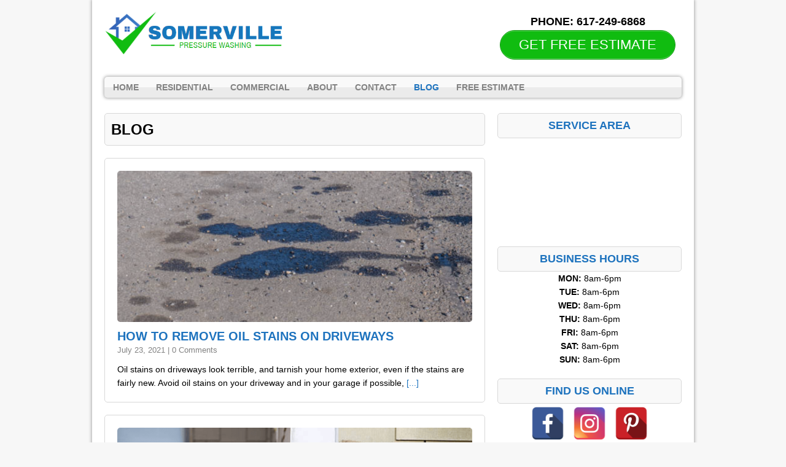

--- FILE ---
content_type: text/html; charset=UTF-8
request_url: https://somervillepressurewashing.com/blog/
body_size: 9671
content:
<!DOCTYPE html>
<html class="no-js" lang="en-US">
<head>
<meta charset="UTF-8">
<meta name="viewport" content="width=device-width, initial-scale=1.0">

	<!-- This site is optimized with the Yoast SEO plugin v16.0 - https://yoast.com/wordpress/plugins/seo/ -->
	<title>Blog | Somerville Pressure Washing</title><link rel="stylesheet" href="https://somervillepressurewashing.com/wp-content/cache/min/1/538fdfad04ac35d334a3540824025601.css" media="all" data-minify="1" />
	<meta name="robots" content="index, follow, max-snippet:-1, max-image-preview:large, max-video-preview:-1" />
	<link rel="canonical" href="https://somervillepressurewashing.com/blog/" />
	<meta property="og:locale" content="en_US" />
	<meta property="og:type" content="article" />
	<meta property="og:title" content="Blog | Somerville Pressure Washing" />
	<meta property="og:description" content="Oil stains on driveways look terrible, and tarnish your home exterior, even if the stains are fairly new. Avoid oil stains on your driveway and in your garage if possible, and try to get rid of those stains fast, before they really set in. If the stain has been there for a while, like from before purchasing the home, you may need the help of a local driveway cleaning service in Somerville that can get rid of even the most set-in stains on concrete surfaces. Where Do Concrete Oil Stains Come From? Mainly, oil from cars is the reason for stains on concrete. This might be oil, gas or transmission fluid – or a combination. Some of the typical ways your concrete gets stained are from: Servicing your own car Filling up the lawn mower A leak that needs to be checked out by a auto mechanic But, of course, there are several other things that can leave an unsightly oil spot on your concrete. So let’s review a few of the best DIY tips to remove those stains! DIY Oil Stain Removal Tips CAT LITTER FOR OIL STAINS Cat litter is a easy first step for fresh oil stains where [...]" />
	<meta property="og:url" content="https://somervillepressurewashing.com/blog/" />
	<meta property="og:site_name" content="Somerville Pressure Washing" />
	<meta name="twitter:card" content="summary_large_image" />
	<!-- / Yoast SEO plugin. -->


<link rel='dns-prefetch' href='//maps.googleapis.com' />
<link rel='dns-prefetch' href='//fonts.googleapis.com' />
<link href='https://fonts.gstatic.com' crossorigin rel='preconnect' />
<style type="text/css">
img.wp-smiley,
img.emoji {
	display: inline !important;
	border: none !important;
	box-shadow: none !important;
	height: 1em !important;
	width: 1em !important;
	margin: 0 .07em !important;
	vertical-align: -0.1em !important;
	background: none !important;
	padding: 0 !important;
}
</style>
	



<style id='spacexchimp_p005-frontend-css-inline-css' type='text/css'>

                    .sxc-follow-buttons {
                        text-align: center !important;
                    }
                    .sxc-follow-buttons .sxc-follow-button,
                    .sxc-follow-buttons .sxc-follow-button a,
                    .sxc-follow-buttons .sxc-follow-button a img {
                        width: 54px !important;
                        height: 54px !important;
                    }
                    .sxc-follow-buttons .sxc-follow-button {
                        margin: 5px !important;
                    }
                  
</style>

<link rel='stylesheet' id='mh-google-fonts-css'  href='https://fonts.googleapis.com/css' type='text/css' media='all' />



<script type='text/javascript' src='https://somervillepressurewashing.com/wp-includes/js/jquery/jquery.min.js' id='jquery-core-js'></script>



<link rel="https://api.w.org/" href="https://somervillepressurewashing.com/wp-json/" /><link rel="EditURI" type="application/rsd+xml" title="RSD" href="https://somervillepressurewashing.com/xmlrpc.php?rsd" />
<link rel="wlwmanifest" type="application/wlwmanifest+xml" href="https://somervillepressurewashing.com/wp-includes/wlwmanifest.xml" /> 
<meta name="generator" content="WordPress 5.6.16" />
<script type="text/javascript">
    var po_host=(("https:"==document.location.protocol)?"https://":"http://");
    document.write(unescape("%3Cscript src='"+po_host+"leads.polyares.com/js/embed/embed.js?apikey=8983ae5a430ccd0d315f9b35d4cb67b9b601d3ae&buttons=' type='text/javascript'%3E%3C/script%3E"));
</script>		
				<style>
			.no-js img.lazyload { display: none; }
			figure.wp-block-image img.lazyloading { min-width: 150px; }
							.lazyload, .lazyloading { opacity: 0; }
				.lazyloaded {
					opacity: 1;
					transition: opacity 400ms;
					transition-delay: 0ms;
				}
					</style>
		<!--[if lt IE 9]>
<script src="https://somervillepressurewashing.com/wp-content/themes/mh-corporate-basic/js/css3-mediaqueries.js"></script>
<![endif]-->
<link rel="icon" href="https://somervillepressurewashing.com/wp-content/uploads/2021/09/cropped-somerville-pressure-washing-service-icon-32x32.png" sizes="32x32" />
<link rel="icon" href="https://somervillepressurewashing.com/wp-content/uploads/2021/09/cropped-somerville-pressure-washing-service-icon-192x192.png" sizes="192x192" />
<link rel="apple-touch-icon" href="https://somervillepressurewashing.com/wp-content/uploads/2021/09/cropped-somerville-pressure-washing-service-icon-180x180.png" />
<meta name="msapplication-TileImage" content="https://somervillepressurewashing.com/wp-content/uploads/2021/09/cropped-somerville-pressure-washing-service-icon-270x270.png" />
		<style type="text/css" id="wp-custom-css">
			.slicknav_icon-bar, .slicknav_menu, .menu .slicknav_btn, .slicknav_collapsed, .slicknav_menutxt, .slicknav_icon {
	display: none;
}

.buttonizer-button .buttonizer-label {
    font-weight: bold;
}

.buttonizer {
    /* Center button */
    transform: translate(-50%);    
}
.buttonizer a {
    /* Change the width of button */
    padding: 16px 48px;
}

a {color: #1e73be;}

.widget-title{
	font-size: 18px;
	text-align: center;
}

.logo-name {
	font-size: 16px;
	color:#1e73be;
	font-weight: bold;
}

h1 {
	font-size: 26px;
	text-transform: uppercase;
}

h3 {
	color: #000;
	text-transform: uppercase;
}

h2, h4 {
	text-transform: uppercase;
}

h4 {
  margin:0px 0px!important;
	padding:8px !important;
}

.header-wrap .main-nav
{
	clear:both;	
}

div.copyright-wrap{
	background-color: #000;
}

p.copyright {
	color: #FFF;
}

.abovenav {
    float: left;
    width: 100%;
    clear: both;
    margin: 8px 0px;
}

.header-wrap .header-right *
{
color:#000;
}
@media only screen and (min-width:768px)
{
.header-wrap .header-left {
    max-width: 330px;
    float: left;
}

.header-wrap .header-right
	{
		float:right;
		padding-right:30px;
		padding-top:13px;
	}
	
}

@media only screen and (max-width:767px)
{
.header-left {
    float: none;
    margin: 0 auto;
    display: table;
    max-width: 310px;
    width: 94%;
}
.header-right {
    float: none;
    margin: 0 auto;
    display: table;
    text-align: center;
}
h1 {
    font-size: 16px;
}

h2,h3, h4 {
	  font-size: 15px;
	}
}


@media only screen and (max-width:600px)
{
	.post-2.page.type-page.status-publish.hentry h1 {
    font-size: 18px;
}	
	
}

.statesection
{
    text-align: center;
    margin: 0 auto;
    width: 100%;	
}

.statesection div {
    display: inline-block;
    float: none!important;
}

@media only screen and (min-width:481px) and (max-width:768px)
{
	body .statesection div {
    display: inline-block;
/*    min-width: 21%;
    float: left!important;
	  margin-bottom:15px;
		*/
		font-size:12px;
		min-width:17%;
}
body .container
{
  max-width:85%;	
}
	
}


@media only screen and (max-width:480px)
{
	body .statesection div {
    display: inline-block;
/*    min-width: 45%;
    float: left!important;
	  margin-bottom:15px;
		*/
		font-size:10px;
		min-width:17%;
}
	
}

@media only screen and (max-width:767px)
{
	
body .statesection div h6
	{
    font-size: 12px;
	}	
	
}


@media only screen and (max-width:600px) {
.post-11 h2, .post-11 h3 { text-align:center ;}
.post-11 img {width:100%; }
}

@media only screen and (max-width:600px)
{
	
body .statesection div h6
	{
    font-size: 11px;
	}	

body .statesection div
	{
max-width:20%;
min-width:20%;		
	}	
	
body .statesection {
    position: relative;
    left: 5%;
}
	
}		</style>
		</head>
<body data-rsssl=1 class="blog">
<div class="mh-container">
<div class="wrapper-corporate">
<header class="header-wrap">
	<div class="abovenav">
	<div class="header-left">
	<a href="https://somervillepressurewashing.com/" title="Somerville Pressure Washing" rel="home">
<div class="logo-wrap" role="banner">
<img  height="112" width="449" alt="Somerville Pressure Washing" data-src="https://somervillepressurewashing.com/wp-content/uploads/2021/09/cropped-somerville-pressure-washing-logo.png" class="lazyload" src="[data-uri]" /><noscript><img src="https://somervillepressurewashing.com/wp-content/uploads/2021/09/cropped-somerville-pressure-washing-logo.png" height="112" width="449" alt="Somerville Pressure Washing" /></noscript>
</div>
</a>
		
	</div>
	<div class="header-right">
    <div id='Header_Text' class='widgets_on_page wop_tiny1  wop_small1  wop_medium1  wop_large1  wop_wide1'>
			<ul><li id="text-4" class="widget widget_text">			<div class="textwidget"><p><center><strong><span style="color: #11111; font-size: large;">PHONE: <a href="tel:617-249-6868"><span style="color: #11111; font-size: large;">617-249-6868</span></a></span></strong></center><a href="#popmake-528" class="su-button su-button-style-default" style="color:#FFFFFF;background-color:#10bc10;border-color:#0d970d;border-radius:66px;-moz-border-radius:66px;-webkit-border-radius:66px" target="_" rel="noopener"><span style="color:#FFFFFF;padding:0px 30px;font-size:22px;line-height:44px;border-color:#58d158;border-radius:66px;-moz-border-radius:66px;-webkit-border-radius:66px;text-shadow:none;-moz-text-shadow:none;-webkit-text-shadow:none"> GET FREE ESTIMATE</span></a></p>
</div>
		</li></ul></div><!-- widgets_on_page -->	</div>
	</div>
	<nav class="main-nav clearfix">
		<div class="menu-menu-1-container"><ul id="menu-menu-1" class="menu"><li id="menu-item-152" class="menu-item menu-item-type-post_type menu-item-object-page menu-item-home menu-item-152"><a href="https://somervillepressurewashing.com/">Home</a></li>
<li id="menu-item-436" class="menu-item menu-item-type-post_type menu-item-object-page menu-item-has-children menu-item-436"><a href="https://somervillepressurewashing.com/residential/">Residential</a>
<ul class="sub-menu">
	<li id="menu-item-435" class="menu-item menu-item-type-post_type menu-item-object-page menu-item-435"><a href="https://somervillepressurewashing.com/deck-cleaning/">Deck Cleaning</a></li>
	<li id="menu-item-431" class="menu-item menu-item-type-post_type menu-item-object-page menu-item-431"><a href="https://somervillepressurewashing.com/driveway-cleaning/">Driveway Cleaning</a></li>
	<li id="menu-item-434" class="menu-item menu-item-type-post_type menu-item-object-page menu-item-434"><a href="https://somervillepressurewashing.com/patio-cleaning/">Patio Cleaning</a></li>
	<li id="menu-item-433" class="menu-item menu-item-type-post_type menu-item-object-page menu-item-433"><a href="https://somervillepressurewashing.com/roof-cleaning/">Roof Cleaning</a></li>
	<li id="menu-item-432" class="menu-item menu-item-type-post_type menu-item-object-page menu-item-432"><a href="https://somervillepressurewashing.com/sidewalk-cleaning/">Sidewalk Cleaning</a></li>
</ul>
</li>
<li id="menu-item-485" class="menu-item menu-item-type-post_type menu-item-object-page menu-item-has-children menu-item-485"><a href="https://somervillepressurewashing.com/commercial/">Commercial</a>
<ul class="sub-menu">
	<li id="menu-item-482" class="menu-item menu-item-type-post_type menu-item-object-page menu-item-482"><a href="https://somervillepressurewashing.com/concrete-cleaning/">Concrete Cleaning</a></li>
	<li id="menu-item-484" class="menu-item menu-item-type-post_type menu-item-object-page menu-item-484"><a href="https://somervillepressurewashing.com/dumpster-cleaning/">Dumpster Cleaning</a></li>
	<li id="menu-item-483" class="menu-item menu-item-type-post_type menu-item-object-page menu-item-483"><a href="https://somervillepressurewashing.com/graffiti-removal/">Graffiti Removal</a></li>
	<li id="menu-item-480" class="menu-item menu-item-type-post_type menu-item-object-page menu-item-480"><a href="https://somervillepressurewashing.com/gum-removal/">Gum Removal</a></li>
	<li id="menu-item-481" class="menu-item menu-item-type-post_type menu-item-object-page menu-item-481"><a href="https://somervillepressurewashing.com/parking-lot-cleaning/">Parking Lot Cleaning</a></li>
</ul>
</li>
<li id="menu-item-367" class="menu-item menu-item-type-post_type menu-item-object-page menu-item-367"><a href="https://somervillepressurewashing.com/about/">About</a></li>
<li id="menu-item-153" class="menu-item menu-item-type-post_type menu-item-object-page menu-item-153"><a href="https://somervillepressurewashing.com/contact/">Contact</a></li>
<li id="menu-item-442" class="menu-item menu-item-type-post_type menu-item-object-page current-menu-item page_item page-item-440 current_page_item current_page_parent menu-item-442"><a href="https://somervillepressurewashing.com/blog/" aria-current="page">Blog</a></li>
<li id="menu-item-530" class="menu-item menu-item-type-custom menu-item-object-custom menu-item-530"><a href="#popmake-528">FREE ESTIMATE</a></li>
</ul></div>	</nav>
</header>
<div class="mh-wrapper clearfix">
	<div class="mh-content left"><h1 class="page-title">Blog</h1>
<article class="loop-wrap round-corners clearfix">
					<div class="loop-thumb">
			<a href="https://somervillepressurewashing.com/remove-oil-stains-driveway/"><img width="578" height="246"   alt="oil stain on driveway" loading="lazy" data-src="https://somervillepressurewashing.com/wp-content/uploads/2021/07/oil-stain-on-driveway-578x246.png" class="attachment-content size-content wp-post-image lazyload" src="[data-uri]" /><noscript><img width="578" height="246" src="https://somervillepressurewashing.com/wp-content/uploads/2021/07/oil-stain-on-driveway-578x246.png" class="attachment-content size-content wp-post-image" alt="oil stain on driveway" loading="lazy" /></noscript></a>
		</div>
		<header class="loop-data">
		<h3 class="loop-title"><a href="https://somervillepressurewashing.com/remove-oil-stains-driveway/" rel="bookmark">How to Remove Oil Stains on Driveways</a></h3>
		<p class="meta">July 23, 2021 | 0 Comments</p>
	</header>
	<div class="mh-excerpt">Oil stains on driveways look terrible, and tarnish your home exterior, even if the stains are fairly new. Avoid oil stains on your driveway and in your garage if possible, <a href="https://somervillepressurewashing.com/remove-oil-stains-driveway/" title="How to Remove Oil Stains on Driveways">[...]</a></div>
</article><article class="loop-wrap round-corners clearfix">
					<div class="loop-thumb">
			<a href="https://somervillepressurewashing.com/prepare-your-home-for-painting/"><img width="578" height="246"   alt="home exterior painting" loading="lazy" data-src="https://somervillepressurewashing.com/wp-content/uploads/2021/06/home-exterior-painting-578x246.png" class="attachment-content size-content wp-post-image lazyload" src="[data-uri]" /><noscript><img width="578" height="246" src="https://somervillepressurewashing.com/wp-content/uploads/2021/06/home-exterior-painting-578x246.png" class="attachment-content size-content wp-post-image" alt="home exterior painting" loading="lazy" /></noscript></a>
		</div>
		<header class="loop-data">
		<h3 class="loop-title"><a href="https://somervillepressurewashing.com/prepare-your-home-for-painting/" rel="bookmark">How to Prepare Your Home for Painting</a></h3>
		<p class="meta">June 22, 2021 | 0 Comments</p>
	</header>
	<div class="mh-excerpt">If your home in Somerville needs to be updated, a fresh coat of paint is an easy, affordable way to improve its appearance. So if your home is looking shabby or if you’re <a href="https://somervillepressurewashing.com/prepare-your-home-for-painting/" title="How to Prepare Your Home for Painting">[...]</a></div>
</article><article class="loop-wrap round-corners clearfix">
					<div class="loop-thumb">
			<a href="https://somervillepressurewashing.com/roof-maintenance/"><img width="578" height="246"   alt="roof maintenance" loading="lazy" data-src="https://somervillepressurewashing.com/wp-content/uploads/2021/05/roof-maintenance-578x246.png" class="attachment-content size-content wp-post-image lazyload" src="[data-uri]" /><noscript><img width="578" height="246" src="https://somervillepressurewashing.com/wp-content/uploads/2021/05/roof-maintenance-578x246.png" class="attachment-content size-content wp-post-image" alt="roof maintenance" loading="lazy" /></noscript></a>
		</div>
		<header class="loop-data">
		<h3 class="loop-title"><a href="https://somervillepressurewashing.com/roof-maintenance/" rel="bookmark">Tips to Maintain Your Roof</a></h3>
		<p class="meta">May 18, 2021 | 0 Comments</p>
	</header>
	<div class="mh-excerpt">The typical shingle roof will last around 20-25 years, more or less depending on damage and wear and tear. Other roofing materials can last longer, but they are more <a href="https://somervillepressurewashing.com/roof-maintenance/" title="Tips to Maintain Your Roof">[...]</a></div>
</article><article class="loop-wrap round-corners clearfix">
					<div class="loop-thumb">
			<a href="https://somervillepressurewashing.com/how-often-should-you-pressure-wash-your-home/"><img width="578" height="246"   alt="pressure wash brick" loading="lazy" data-src="https://somervillepressurewashing.com/wp-content/uploads/2021/05/pressure-wash-brick-578x246.png" class="attachment-content size-content wp-post-image lazyload" src="[data-uri]" /><noscript><img width="578" height="246" src="https://somervillepressurewashing.com/wp-content/uploads/2021/05/pressure-wash-brick-578x246.png" class="attachment-content size-content wp-post-image" alt="pressure wash brick" loading="lazy" /></noscript></a>
		</div>
		<header class="loop-data">
		<h3 class="loop-title"><a href="https://somervillepressurewashing.com/how-often-should-you-pressure-wash-your-home/" rel="bookmark">How Often Should You Pressure Wash Your Home?</a></h3>
		<p class="meta">May 3, 2021 | 0 Comments</p>
	</header>
	<div class="mh-excerpt">Pressure washing is a fast fix after your home starts to look drab and outdated. Within hours, your home can be returned to its beautiful appearance from nothing more than <a href="https://somervillepressurewashing.com/how-often-should-you-pressure-wash-your-home/" title="How Often Should You Pressure Wash Your Home?">[...]</a></div>
</article><article class="loop-wrap round-corners clearfix">
					<div class="loop-thumb">
			<a href="https://somervillepressurewashing.com/soft-washing-vs-pressure-washing/"><img width="578" height="246"   alt="soft washing gutters on a roof" loading="lazy" data-src="https://somervillepressurewashing.com/wp-content/uploads/2021/04/soft-washing-gutters-on-a-roof-578x246.png" class="attachment-content size-content wp-post-image lazyload" src="[data-uri]" /><noscript><img width="578" height="246" src="https://somervillepressurewashing.com/wp-content/uploads/2021/04/soft-washing-gutters-on-a-roof-578x246.png" class="attachment-content size-content wp-post-image" alt="soft washing gutters on a roof" loading="lazy" /></noscript></a>
		</div>
		<header class="loop-data">
		<h3 class="loop-title"><a href="https://somervillepressurewashing.com/soft-washing-vs-pressure-washing/" rel="bookmark">Soft Washing vs. Pressure Washing</a></h3>
		<p class="meta">April 12, 2021 | 0 Comments</p>
	</header>
	<div class="mh-excerpt">It is amazing how dirty the siding, wood or brick of your home can get over a year. Some of the most common stains include mud or dirt, algae, mold and mildew. These things <a href="https://somervillepressurewashing.com/soft-washing-vs-pressure-washing/" title="Soft Washing vs. Pressure Washing">[...]</a></div>
</article><article class="loop-wrap round-corners clearfix">
					<div class="loop-thumb">
			<a href="https://somervillepressurewashing.com/outdoor-spring-cleaning/"><img width="578" height="246"   alt="outdoor spring cleaning" loading="lazy" data-src="https://somervillepressurewashing.com/wp-content/uploads/2021/04/outdoor-spring-cleaning-578x246.png" class="attachment-content size-content wp-post-image lazyload" src="[data-uri]" /><noscript><img width="578" height="246" src="https://somervillepressurewashing.com/wp-content/uploads/2021/04/outdoor-spring-cleaning-578x246.png" class="attachment-content size-content wp-post-image" alt="outdoor spring cleaning" loading="lazy" /></noscript></a>
		</div>
		<header class="loop-data">
		<h3 class="loop-title"><a href="https://somervillepressurewashing.com/outdoor-spring-cleaning/" rel="bookmark">10 Outdoor Spring Cleaning Projects</a></h3>
		<p class="meta">April 5, 2021 | 0 Comments</p>
	</header>
	<div class="mh-excerpt">Spring cleaning isn’t exciting for a lot of us. But it has to be done. As the winter end and we begin looking forward to spring and warm weather, something inside of us <a href="https://somervillepressurewashing.com/outdoor-spring-cleaning/" title="10 Outdoor Spring Cleaning Projects">[...]</a></div>
</article>	</div>
	<aside class="mh-sidebar sb-right">
	<div id="text-6" class="widget sb-widget widget_text"><h4 class="widget-title">SERVICE AREA</h4>			<div class="textwidget"><p><iframe  style="border:0;" allowfullscreen="" loading="lazy" data-src="https://www.google.com/maps/embed?pb=!1m18!1m12!1m3!1d47144.183797108584!2d-71.13876732869267!3d42.395552171090955!2m3!1f0!2f0!3f0!3m2!1i1024!2i768!4f13.1!3m3!1m2!1s0x89e377297bf5e165%3A0x7a907799d8f97b03!2sSomerville%2C%20MA%2C%20USA!5e0!3m2!1sen!2sph!4v1614883207005!5m2!1sen!2sph" class="lazyload" src="[data-uri]"></iframe></p>
</div>
		</div><div id="text-7" class="extendedwopts-md-center widget sb-widget widget_text"><h4 class="widget-title">BUSINESS HOURS</h4>			<div class="textwidget"><p><strong>MON:</strong> 8am-6pm<br />
<strong>TUE:</strong> 8am-6pm<br />
<strong>WED:</strong> 8am-6pm<br />
<strong>THU:</strong> 8am-6pm<br />
<strong>FRI:</strong> 8am-6pm<br />
<strong>SAT:</strong> 8am-6pm<br />
<strong>SUN:</strong> 8am-6pm</p>
</div>
		</div><div id="custom_html-2" class="widget_text widget sb-widget widget_custom_html"><h4 class="widget-title">FIND US ONLINE</h4><div class="textwidget custom-html-widget">
<ul class="sxc-follow-buttons">
<li class="sxc-follow-button">
                                    <a
                                        href=""
                                        
                                        title="Facebook"
                                        
                                    >
                                        <img
                                            
                                            alt="Facebook"
 data-src="https://somervillepressurewashing.com/wp-content/plugins/social-media-buttons-toolbar/inc/img/social-media-icons/facebook.png" class="lazyload" src="[data-uri]" /><noscript><img
                                            src="https://somervillepressurewashing.com/wp-content/plugins/social-media-buttons-toolbar/inc/img/social-media-icons/facebook.png"
                                            alt="Facebook"
                                        /></noscript>
                                    </a>
                              </li>
<li class="sxc-follow-button">
                                    <a
                                        href=""
                                        
                                        title="Instagram"
                                        
                                    >
                                        <img
                                            
                                            alt="Instagram"
 data-src="https://somervillepressurewashing.com/wp-content/plugins/social-media-buttons-toolbar/inc/img/social-media-icons/instagram.png" class="lazyload" src="[data-uri]" /><noscript><img
                                            src="https://somervillepressurewashing.com/wp-content/plugins/social-media-buttons-toolbar/inc/img/social-media-icons/instagram.png"
                                            alt="Instagram"
                                        /></noscript>
                                    </a>
                              </li>
<li class="sxc-follow-button">
                                    <a
                                        href=""
                                        
                                        title="Pinterest"
                                        
                                    >
                                        <img
                                            
                                            alt="Pinterest"
 data-src="https://somervillepressurewashing.com/wp-content/plugins/social-media-buttons-toolbar/inc/img/social-media-icons/pinterest.png" class="lazyload" src="[data-uri]" /><noscript><img
                                            src="https://somervillepressurewashing.com/wp-content/plugins/social-media-buttons-toolbar/inc/img/social-media-icons/pinterest.png"
                                            alt="Pinterest"
                                        /></noscript>
                                    </a>
                              </li>
</ul>
</div></div><div id="media_image-4" class="widget sb-widget widget_media_image"><h4 class="widget-title">WE ACCEPT</h4><img width="1000" height="250"   alt="" loading="lazy" style="max-width: 100%; height: auto;" data-srcset="https://somervillepressurewashing.com/wp-content/uploads/2021/03/credit-cards.png 1000w, https://somervillepressurewashing.com/wp-content/uploads/2021/03/credit-cards-768x192.png 768w"  data-src="https://somervillepressurewashing.com/wp-content/uploads/2021/03/credit-cards.png" data-sizes="(max-width: 1000px) 100vw, 1000px" class="image wp-image-386  attachment-full size-full lazyload" src="[data-uri]" /><noscript><img width="1000" height="250" src="https://somervillepressurewashing.com/wp-content/uploads/2021/03/credit-cards.png" class="image wp-image-386  attachment-full size-full" alt="" loading="lazy" style="max-width: 100%; height: auto;" srcset="https://somervillepressurewashing.com/wp-content/uploads/2021/03/credit-cards.png 1000w, https://somervillepressurewashing.com/wp-content/uploads/2021/03/credit-cards-768x192.png 768w" sizes="(max-width: 1000px) 100vw, 1000px" /></noscript></div>
		<div id="recent-posts-3" class="widget sb-widget widget_recent_entries">
		<h4 class="widget-title">Read Our Blog</h4>
		<ul>
											<li>
					<a href="https://somervillepressurewashing.com/remove-oil-stains-driveway/">How to Remove Oil Stains on Driveways</a>
									</li>
											<li>
					<a href="https://somervillepressurewashing.com/prepare-your-home-for-painting/">How to Prepare Your Home for Painting</a>
									</li>
											<li>
					<a href="https://somervillepressurewashing.com/roof-maintenance/">Tips to Maintain Your Roof</a>
									</li>
											<li>
					<a href="https://somervillepressurewashing.com/how-often-should-you-pressure-wash-your-home/">How Often Should You Pressure Wash Your Home?</a>
									</li>
											<li>
					<a href="https://somervillepressurewashing.com/soft-washing-vs-pressure-washing/">Soft Washing vs. Pressure Washing</a>
									</li>
					</ul>

		</div></aside></div>
</div>
<div class="copyright-wrap">
	<p class="copyright">Copyright &copy;2026&nbsp SOMERVILLE PRESSURE WASHING</p>
</div>
</div>
<div id="pum-528" class="pum pum-overlay pum-theme-520 pum-theme-lightbox popmake-overlay click_open" data-popmake="{&quot;id&quot;:528,&quot;slug&quot;:&quot;form&quot;,&quot;theme_id&quot;:520,&quot;cookies&quot;:[],&quot;triggers&quot;:[{&quot;type&quot;:&quot;click_open&quot;,&quot;settings&quot;:{&quot;extra_selectors&quot;:&quot;&quot;,&quot;cookie_name&quot;:null}}],&quot;mobile_disabled&quot;:null,&quot;tablet_disabled&quot;:null,&quot;meta&quot;:{&quot;display&quot;:{&quot;stackable&quot;:false,&quot;overlay_disabled&quot;:false,&quot;scrollable_content&quot;:false,&quot;disable_reposition&quot;:false,&quot;size&quot;:&quot;medium&quot;,&quot;responsive_min_width&quot;:&quot;0%&quot;,&quot;responsive_min_width_unit&quot;:false,&quot;responsive_max_width&quot;:&quot;80%&quot;,&quot;responsive_max_width_unit&quot;:false,&quot;custom_width&quot;:&quot;640px&quot;,&quot;custom_width_unit&quot;:false,&quot;custom_height&quot;:&quot;380px&quot;,&quot;custom_height_unit&quot;:false,&quot;custom_height_auto&quot;:false,&quot;location&quot;:&quot;center top&quot;,&quot;position_from_trigger&quot;:false,&quot;position_top&quot;:&quot;100&quot;,&quot;position_left&quot;:&quot;0&quot;,&quot;position_bottom&quot;:&quot;0&quot;,&quot;position_right&quot;:&quot;0&quot;,&quot;position_fixed&quot;:false,&quot;animation_type&quot;:&quot;fade&quot;,&quot;animation_speed&quot;:&quot;350&quot;,&quot;animation_origin&quot;:&quot;center top&quot;,&quot;overlay_zindex&quot;:false,&quot;zindex&quot;:&quot;1999999999&quot;},&quot;close&quot;:{&quot;text&quot;:&quot;&quot;,&quot;button_delay&quot;:&quot;0&quot;,&quot;overlay_click&quot;:false,&quot;esc_press&quot;:false,&quot;f4_press&quot;:false},&quot;click_open&quot;:[]}}" role="dialog" aria-hidden="true" >

	<div id="popmake-528" class="pum-container popmake theme-520 pum-responsive pum-responsive-medium responsive size-medium">

				

				

		

				<div class="pum-content popmake-content" tabindex="0">
			<p><iframe  width="600" height="545" frameborder="0" data-src="//leads.polyares.com/?api_key=8983ae5a430ccd0d315f9b35d4cb67b9b601d3ae&amp;funnel=1&amp;category=191&amp;step1_title=GET%20A%20FREE%20ESTIMATE%20NOW&amp;step1_button=SEND" class="lazyload" src="[data-uri]"></iframe></p>
		</div>


				

				            <button type="button" class="pum-close popmake-close" aria-label="Close">
			&times;            </button>
		
	</div>

</div>
<!-- Call Now Button 1.2.1 (https://callnowbutton.com) [renderer:modern]-->
<a aria-label="Call Now Button" href="tel:617-249-6868" id="callnowbutton" class="call-now-button cnb-zoom-100 cnb-zindex-10 cnb-single cnb-right" style="background-image:url([data-uri]); background-color:#1e73be;"><span>Call Now Button</span></a>
<script type='text/javascript' src='https://maps.googleapis.com/maps/api/js' id='page-generator-pro-google-maps-js' defer></script>

<script type='text/javascript' id='rocket-browser-checker-js-after'>
"use strict";var _createClass=function(){function defineProperties(target,props){for(var i=0;i<props.length;i++){var descriptor=props[i];descriptor.enumerable=descriptor.enumerable||!1,descriptor.configurable=!0,"value"in descriptor&&(descriptor.writable=!0),Object.defineProperty(target,descriptor.key,descriptor)}}return function(Constructor,protoProps,staticProps){return protoProps&&defineProperties(Constructor.prototype,protoProps),staticProps&&defineProperties(Constructor,staticProps),Constructor}}();function _classCallCheck(instance,Constructor){if(!(instance instanceof Constructor))throw new TypeError("Cannot call a class as a function")}var RocketBrowserCompatibilityChecker=function(){function RocketBrowserCompatibilityChecker(options){_classCallCheck(this,RocketBrowserCompatibilityChecker),this.passiveSupported=!1,this._checkPassiveOption(this),this.options=!!this.passiveSupported&&options}return _createClass(RocketBrowserCompatibilityChecker,[{key:"_checkPassiveOption",value:function(self){try{var options={get passive(){return!(self.passiveSupported=!0)}};window.addEventListener("test",null,options),window.removeEventListener("test",null,options)}catch(err){self.passiveSupported=!1}}},{key:"initRequestIdleCallback",value:function(){!1 in window&&(window.requestIdleCallback=function(cb){var start=Date.now();return setTimeout(function(){cb({didTimeout:!1,timeRemaining:function(){return Math.max(0,50-(Date.now()-start))}})},1)}),!1 in window&&(window.cancelIdleCallback=function(id){return clearTimeout(id)})}},{key:"isDataSaverModeOn",value:function(){return"connection"in navigator&&!0===navigator.connection.saveData}},{key:"supportsLinkPrefetch",value:function(){var elem=document.createElement("link");return elem.relList&&elem.relList.supports&&elem.relList.supports("prefetch")&&window.IntersectionObserver&&"isIntersecting"in IntersectionObserverEntry.prototype}},{key:"isSlowConnection",value:function(){return"connection"in navigator&&"effectiveType"in navigator.connection&&("2g"===navigator.connection.effectiveType||"slow-2g"===navigator.connection.effectiveType)}}]),RocketBrowserCompatibilityChecker}();
</script>
<script type='text/javascript' id='rocket-delay-js-js-after'>
(function() {
"use strict";var e=function(){function n(e,t){for(var r=0;r<t.length;r++){var n=t[r];n.enumerable=n.enumerable||!1,n.configurable=!0,"value"in n&&(n.writable=!0),Object.defineProperty(e,n.key,n)}}return function(e,t,r){return t&&n(e.prototype,t),r&&n(e,r),e}}();function n(e,t){if(!(e instanceof t))throw new TypeError("Cannot call a class as a function")}var t=function(){function r(e,t){n(this,r),this.attrName="data-rocketlazyloadscript",this.browser=t,this.options=this.browser.options,this.triggerEvents=e,this.userEventListener=this.triggerListener.bind(this)}return e(r,[{key:"init",value:function(){this._addEventListener(this)}},{key:"reset",value:function(){this._removeEventListener(this)}},{key:"_addEventListener",value:function(t){this.triggerEvents.forEach(function(e){return window.addEventListener(e,t.userEventListener,t.options)})}},{key:"_removeEventListener",value:function(t){this.triggerEvents.forEach(function(e){return window.removeEventListener(e,t.userEventListener,t.options)})}},{key:"_loadScriptSrc",value:function(){var r=this,e=document.querySelectorAll("script["+this.attrName+"]");0!==e.length&&Array.prototype.slice.call(e).forEach(function(e){var t=e.getAttribute(r.attrName);e.setAttribute("src",t),e.removeAttribute(r.attrName)}),this.reset()}},{key:"triggerListener",value:function(){this._loadScriptSrc(),this._removeEventListener(this)}}],[{key:"run",value:function(){RocketBrowserCompatibilityChecker&&new r(["keydown","mouseover","touchmove","touchstart","wheel"],new RocketBrowserCompatibilityChecker({passive:!0})).init()}}]),r}();t.run();
}());
</script>


<script type='text/javascript' id='popup-maker-site-js-extra'>
/* <![CDATA[ */
var pum_vars = {"version":"1.16.7","pm_dir_url":"https:\/\/somervillepressurewashing.com\/wp-content\/plugins\/popup-maker\/","ajaxurl":"https:\/\/somervillepressurewashing.com\/wp-admin\/admin-ajax.php","restapi":"https:\/\/somervillepressurewashing.com\/wp-json\/pum\/v1","rest_nonce":null,"default_theme":"519","debug_mode":"","disable_tracking":"","home_url":"\/","message_position":"top","core_sub_forms_enabled":"1","popups":[],"analytics_route":"analytics","analytics_api":"https:\/\/somervillepressurewashing.com\/wp-json\/pum\/v1"};
var pum_sub_vars = {"ajaxurl":"https:\/\/somervillepressurewashing.com\/wp-admin\/admin-ajax.php","message_position":"top"};
var pum_popups = {"pum-528":{"triggers":[],"cookies":[],"disable_on_mobile":false,"disable_on_tablet":false,"atc_promotion":null,"explain":null,"type_section":null,"theme_id":"520","size":"medium","responsive_min_width":"0%","responsive_max_width":"80%","custom_width":"640px","custom_height_auto":false,"custom_height":"380px","scrollable_content":false,"animation_type":"fade","animation_speed":"350","animation_origin":"center top","open_sound":"none","custom_sound":"","location":"center top","position_top":"100","position_bottom":"0","position_left":"0","position_right":"0","position_from_trigger":false,"position_fixed":false,"overlay_disabled":false,"stackable":false,"disable_reposition":false,"zindex":"1999999999","close_button_delay":"0","fi_promotion":null,"close_on_form_submission":false,"close_on_form_submission_delay":"0","close_on_overlay_click":false,"close_on_esc_press":false,"close_on_f4_press":false,"disable_form_reopen":false,"disable_accessibility":false,"theme_slug":"lightbox","id":528,"slug":"form"}};
/* ]]> */
</script>


<script src="https://somervillepressurewashing.com/wp-content/cache/min/1/9943cfaf4844c13ee1d0a22aa7feac0a.js" data-minify="1" defer></script><script defer src="https://static.cloudflareinsights.com/beacon.min.js/vcd15cbe7772f49c399c6a5babf22c1241717689176015" integrity="sha512-ZpsOmlRQV6y907TI0dKBHq9Md29nnaEIPlkf84rnaERnq6zvWvPUqr2ft8M1aS28oN72PdrCzSjY4U6VaAw1EQ==" data-cf-beacon='{"version":"2024.11.0","token":"3c3c025f797444bcaefeced7b5eac172","r":1,"server_timing":{"name":{"cfCacheStatus":true,"cfEdge":true,"cfExtPri":true,"cfL4":true,"cfOrigin":true,"cfSpeedBrain":true},"location_startswith":null}}' crossorigin="anonymous"></script>
</body>
</html>
<!-- This website is like a Rocket, isn't it? Performance optimized by WP Rocket. Learn more: https://wp-rocket.me - Debug: cached@1768983204 -->